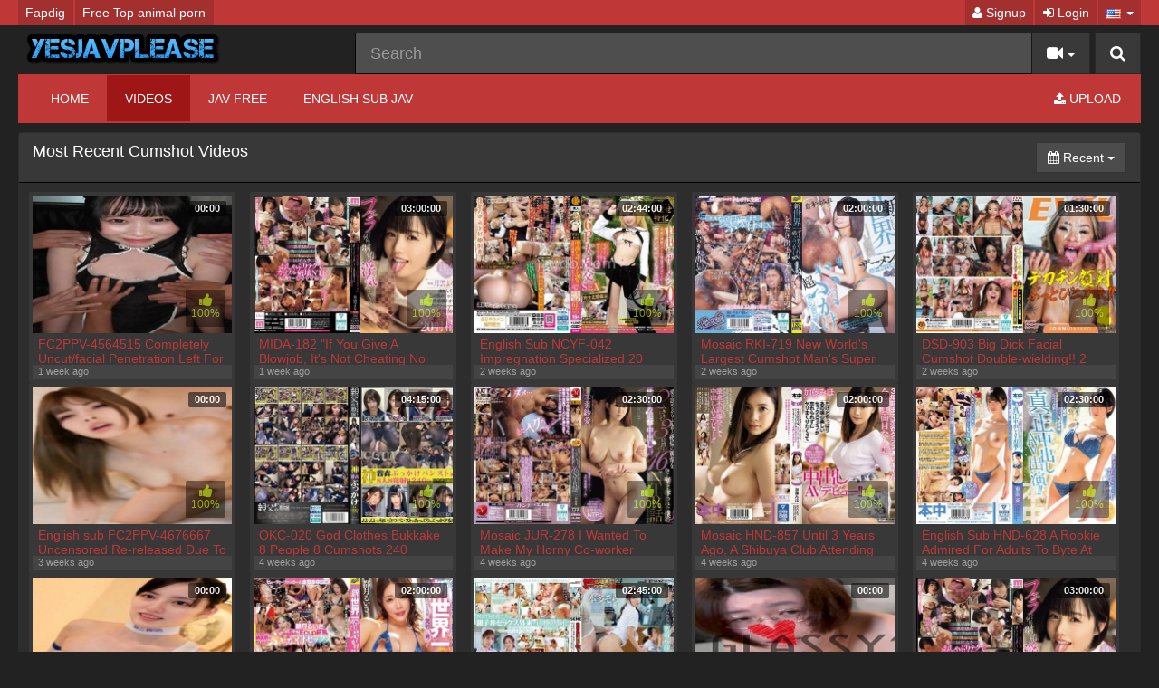

--- FILE ---
content_type: text/html; charset=UTF-8
request_url: https://yesjavplease.fun/cumshot/
body_size: 7753
content:
<!DOCTYPE html>
<html lang="en">
<head>
	<meta charset="utf-8">
	<meta http-equiv="X-UA-Compatible" content="IE=edge">
	<meta name="viewport" content="width=device-width, initial-scale=1">
	<title>Watch JAV Cumshot Japanese porn video only at yesjavplease</title>
	<meta name="description" content="Japanese porn videos sex FreeCumshot Newest Movies Jav update everyday yesjavplease" />
	<meta name="keywords" content="Cumshot sex,Cumshot porn,Cumshot free,Cumshot teen,Cumshot hot sex,Cumshot jav" />
	<meta name="robots" content="index, follow" />
    <meta name="revisit-after" content="1 days" />
        <link rel="canonical" href="https://yesjavplease.fun/cumshot/" />        	<link rel="next" href="/cumshot/recent/2/">    <link href="/misc/bootstrap/css/bootstrap.min.css" rel="stylesheet">
    <link href="/misc/font-awesome/css/font-awesome.min.css" rel="stylesheet">
    <link href="/templates/defboot/css/style.css"  rel="stylesheet">
    	<link href="/templates/defboot/css/bootstrap-theme-flat-dark-red.css" rel="stylesheet">
	        <link href="/templates/defboot/css/responsivepx.css"  rel="stylesheet">
    <!--[if lt IE 9]>
    	<script src="/misc/html5shiv/html5shiv.min.js"></script>
    	<script src="/misc/respond/respond.min.js"></script>
    <![endif]-->
	<script src="/misc/jquery/jquery.min.js"></script>
	<script src="/misc/bootstrap/js/bootstrap.min.js"></script>
	<script src="/templates/defboot/js/scripts.js"></script>
	<script type="text/javascript">var base_url = 'https://yesjavplease.fun'; var cur_url = 'https://yesjavplease.fun/cumshot/'; var rel_url = ''; var tmb_url = '/media/videos/tmb'; var age_check = 0;</script>
	<script data-cfasync="false" type="text/javascript" src="//diagramjawlineunhappy.com/t/9/fret/meow4/2007008/a464ba35.js"></script>
<script>
(function(__htas){
var d = document,
    s = d.createElement('script'),
    l = d.scripts[d.scripts.length - 1];
s.settings = __htas || {};
s.src = "\/\/dead-put.com\/cjD.9\/6xbl2N5cloSBWIQA9UNGTaQ\/0eMbTFgi1\/OLCW0g1\/NbDMQ\/xEO\/DcUw5-";
s.async = true;
l.parentNode.insertBefore(s, l);
})({})
</script></head>
<body>
<div id="login-container"></div>
<header>
	<div class="nav-top navbar-inverse">
		<div class="container">
						<ul class="nav nav-pills social">
				<li><a href="https://fapdig.com/" target="_blank">Fapdig</a></li>
<li><a href="https://vip.pornbraze.com/" target="_blank">Free Top animal porn</a></li>			</ul>
						<ul class="nav nav-pills top-menu">
								<li><a href="/user/signup/"><i class="fa fa-user"></i> Signup</a></li>
                <li><a href="#login" class="login"><i class="fa fa-sign-in"></i> Login</a></li>
                <li class="dropdown">
<a href="#language" class="dropdown-toggle" data-toggle="dropdown" aria-expanded="false" role="button">
<img src="/media/flags/us.png" alt="en-US" /> <span class="caret"></span>
</a>
<ul id="language-select" class="dropdown-menu dropdown-menu-right" role="menu">
<li class="active"><a href="#en-US" rel="nofollow"><img src="/media/flags/us.png" alt="en-US" /> English (United States)</a></li>
</ul>
</li>			</ul>
		</div>
	</div>
	<div class="nav-content">
		<div class="container">
			<div class="logo">
				<a href="/"><img src="https://yesjavplease.fun/logo.png" alt="Adult Script Pro" /></a>
			</div>
			<div class="search">
								<form id="search-form" method="get" action="/search/video/">
        			<button id="search" type="button" class="btn btn-default btn-lg pull-right btn-submit"><i class="fa fa-search"></i></button>
					<div class="input-group input-group-lg">
    					<input name="s" type="text" class="form-control" placeholder="Search" value="">
    					<div class="input-group-btn">
          					<button type="button" class="btn btn-default dropdown-toggle" data-toggle="dropdown" aria-expanded="false">
          						<i id="search-icon" class="fa fa-video-camera"></i>
            					<span class="caret"></span>
            					<span class="sr-only">Toggle Dropdown</span>
          					</button>
          					<ul class="dropdown-menu pull-right" role="menu">
          					    <li class="active"><a href="#search-videos" class="search-in-video"><i class="fa fa-video-camera"></i> Videos</a></li>
          					              						<li><a href="#search-photo" class="search-in-photo"><i class="fa fa-image"></i> Photos</a></li>          						<li><a href="#search-pornstar" class="search-in-pornstar"><i class="fa fa-user"></i> Pornstars</a></li>          						          						<li><a href="#search-users" class="search-in-community"><i class="fa fa-users"></i> Users</a></li>
          					</ul>
          				</div>    								
        			</div>
				</form>
			</div>
			<div class="clearfix"></div>
			<nav class="navbar navbar-inverse" role="navigation" id="menu-main">
				<div class="container-fluid">
  					<!-- Brand and toggle get grouped for better mobile display -->
  					<div class="navbar-header" id="menu-header">
    					<button type="button" class="navbar-toggle collapsed" data-toggle="collapse" data-target="#menu-main-collapse">
      						<span class="sr-only">Toggle navigation</span>
      						<span class="icon-bar"></span>
      						<span class="icon-bar"></span>
      						<span class="icon-bar"></span>
    					</button>
    					<span class="navbar-toggle navbar-menu">Menu</span>
  					</div>
  					<!-- Collect the nav links, forms, and other content for toggling -->
  					<div class="collapse navbar-collapse" id="menu-main-collapse">
    					<ul id="menu-main-content" class="nav navbar-nav"><li><a href="/">Home</a></li>
<li class="active"><a href="/recent/" title="Browse Free Porn Videos">Videos</a></li>
<li><a href="https://jav.pub/" title="jav free" target="_blank">jav free</a></li>
<li><a href="https://javhd.today/eng-sub-jav/" title="English Sub Jav" target="_blank">English Sub Jav</a></li></ul>
    					<ul class="nav navbar-nav navbar-right"><li><button type="button" class="btn btn-primary navbar-btn" onclick="window.location = '/upload/';"><i class="fa fa-upload"></i> Upload</button></li></ul>
  					</div><!-- /.navbar-collapse -->
				</div><!-- /.container-fluid -->
			</nav>
		</div>
	</div>
</header>
<div class="container">
				<div id="content" class="row">
				<div class="col-xs-12 col-sm-12 col-md-12">
            <div class="panel panel-default">
                <div class="panel-heading">
                    <h1 class="panel-title pull-left">Most Recent Cumshot Videos</h1>
                    						<div class="btn-toolbar pull-right">
														<div class="btn-group" role="group">
								<button type="button" class="btn btn-default dropdown-toggle" data-toggle="dropdown" aria-expanded="false">
									                                    <i class="fa fa-calendar"></i> Recent								
  									<span class="caret"></span>
  									<span class="sr-only">Toggle Dropdown</span>
								</button>
								<ul class="dropdown-menu dropdown-menu-right" role="menu">
									<li class="active"><a href="/cumshot/"><i class="fa fa-calendar"></i> Recent</a></li>
									<li><a href="/cumshot/popular/"><i class="fa fa-video-camera"></i> Popular</a></li>
									<li><a href="/cumshot/rated/"><i class="fa fa-thumbs-up"></i> Rated</a></li>
									<li><a href="/cumshot/discussed/"><i class="fa fa-comment"></i> Discussed</a></li>
									<li><a href="/cumshot/downloaded/"><i class="fa fa-download"></i> Downloaded</a></li>
									<li><a href="/cumshot/longest/"><i class="fa fa-clock-o"></i> Longest</a></li>
									<li><a href="/cumshot/watched/"><i class="fa fa-eye"></i> Watched</a></li>
								</ul>
							</div>
						</div>
                    <div class="clearfix"></div>
                </div>
                <div class="panel-body panel-padding">
              		                    								<ul class="videos"> 
									<li id="video-81149">
						<div class="video">
							<a href="/81149/fc2ppv-4564515-completely-uncut-facial-penetration-left-for-a-long-time-8-people-8-consecutive/" title="FC2PPV-4564515 Completely Uncut/facial Penetration Left For A Long Time 8 People 8 Consecutive First Facial Cumshots Offline Meeting" class="thumbnail">
								<div class="video-thumb">
									<img src="/media/videos/tmb/000/081/149/1.jpg" alt="FC2PPV-4564515 Completely Uncut/facial Penetration Left For A Long Time 8 People 8 Consecutive First Facial Cumshots Offline Meeting" id="preview-81149-1-1" />
																										</div>
								<span class="video-rating text-success"><i class="fa fa-lg fa-thumbs-up"></i> 100%</span>
								<span class="video-title">FC2PPV-4564515 Completely Uncut/facial Penetration Left For A Long Time 8 People 8 Consecutive First Facial Cumshots Offline Meeting</span>
								<span class="video-overlay badge transparent">
									00:00								</span>
								<div class="video-details hidden-xs hidden-sm">
									<span class="pull-left">1 week ago</span>
									
								</div>
							</a>
													</div>
					</li>
									<li id="video-81046">
						<div class="video">
							<a href="/81046/mida-182-if-you-give-a-blowjob-it-s-not-cheating-no-matter-how-many-times-you-cum-right-couple/" title="MIDA-182 &quot;If You Give A Blowjob, It&#039;s Not Cheating No Matter How Many Times You Cum, Right?&quot; Couple Crusher NTR Blowjob By Evil Slut, 20 Cumshots, Tsukigumo Yoru, Licking The Dick Even After Continuous Ejaculations, Making You Lose Your Mind" class="thumbnail">
								<div class="video-thumb">
									<img src="/media/videos/tmb/000/081/046/1.jpg" alt="MIDA-182 &quot;If You Give A Blowjob, It&#039;s Not Cheating No Matter How Many Times You Cum, Right?&quot; Couple Crusher NTR Blowjob By Evil Slut, 20 Cumshots, Tsukigumo Yoru, Licking The Dick Even After Continuous Ejaculations, Making You Lose Your Mind" id="preview-81046-1-1" />
																										</div>
								<span class="video-rating text-success"><i class="fa fa-lg fa-thumbs-up"></i> 100%</span>
								<span class="video-title">MIDA-182 &quot;If You Give A Blowjob, It&#039;s Not Cheating No Matter How Many Times You Cum, Right?&quot; Couple Crusher NTR Blowjob By Evil Slut, 20 Cumshots, Tsukigumo Yoru, Licking The Dick Even After Continuous Ejaculations, Making You Lose Your Mind</span>
								<span class="video-overlay badge transparent">
									03:00:00								</span>
								<div class="video-details hidden-xs hidden-sm">
									<span class="pull-left">1 week ago</span>
									
								</div>
							</a>
													</div>
					</li>
									<li id="video-81020">
						<div class="video">
							<a href="/81020/english-sub-ncyf-042-impregnation-specialized-20-creampie-cumshots-miraculously-god-class-body-best/" title="English Sub NCYF-042 Impregnation Specialized 20 Creampie Cumshots Miraculously God-Class Body Best Beautiful Girl Cosplayer White Eyes, Screams, Convulsions, And Agonizing In A Trance A Group Of Low-Class Cameramen Make Fun Of Her And Punish Her Shaved Pussy With A Massive, Hard-Pounding 6P Orgy SEX" class="thumbnail">
								<div class="video-thumb">
									<img src="/media/videos/tmb/000/081/020/1.jpg" alt="English Sub NCYF-042 Impregnation Specialized 20 Creampie Cumshots Miraculously God-Class Body Best Beautiful Girl Cosplayer White Eyes, Screams, Convulsions, And Agonizing In A Trance A Group Of Low-Class Cameramen Make Fun Of Her And Punish Her Shaved Pussy With A Massive, Hard-Pounding 6P Orgy SEX" id="preview-81020-1-1" />
																										</div>
								<span class="video-rating text-success"><i class="fa fa-lg fa-thumbs-up"></i> 100%</span>
								<span class="video-title">English Sub NCYF-042 Impregnation Specialized 20 Creampie Cumshots Miraculously God-Class Body Best Beautiful Girl Cosplayer White Eyes, Screams, Convulsions, And Agonizing In A Trance A Group Of Low-Class Cameramen Make Fun Of Her And Punish Her Shaved Pussy With A Massive, Hard-Pounding 6P Orgy SEX</span>
								<span class="video-overlay badge transparent">
									02:44:00								</span>
								<div class="video-details hidden-xs hidden-sm">
									<span class="pull-left">2 weeks ago</span>
									
								</div>
							</a>
													</div>
					</li>
									<li id="video-81006">
						<div class="video">
							<a href="/81006/mosaic-rki-719-new-world-s-largest-cumshot-man-s-super-bukkake-sex-sumire-kuramoto/" title="Mosaic RKI-719 New World&#039;s Largest Cumshot Man&#039;s Super Bukkake SEX Sumire Kuramoto" class="thumbnail">
								<div class="video-thumb">
									<img src="/media/videos/tmb/000/081/006/1.jpg" alt="Mosaic RKI-719 New World&#039;s Largest Cumshot Man&#039;s Super Bukkake SEX Sumire Kuramoto" id="preview-81006-1-1" />
																										</div>
								<span class="video-rating text-success"><i class="fa fa-lg fa-thumbs-up"></i> 100%</span>
								<span class="video-title">Mosaic RKI-719 New World&#039;s Largest Cumshot Man&#039;s Super Bukkake SEX Sumire Kuramoto</span>
								<span class="video-overlay badge transparent">
									02:00:00								</span>
								<div class="video-details hidden-xs hidden-sm">
									<span class="pull-left">2 weeks ago</span>
									
								</div>
							</a>
													</div>
					</li>
									<li id="video-80798">
						<div class="video">
							<a href="/80798/dsd-903-big-dick-facial-cumshot-double-wielding-2/" title="DSD-903 Big Dick Facial Cumshot Double-wielding!! 2" class="thumbnail">
								<div class="video-thumb">
									<img src="/media/videos/tmb/000/080/798/1.jpg" alt="DSD-903 Big Dick Facial Cumshot Double-wielding!! 2" id="preview-80798-1-1" />
																										</div>
								<span class="video-rating text-success"><i class="fa fa-lg fa-thumbs-up"></i> 100%</span>
								<span class="video-title">DSD-903 Big Dick Facial Cumshot Double-wielding!! 2</span>
								<span class="video-overlay badge transparent">
									01:30:00								</span>
								<div class="video-details hidden-xs hidden-sm">
									<span class="pull-left">2 weeks ago</span>
									
								</div>
							</a>
													</div>
					</li>
									<li id="video-80646">
						<div class="video">
							<a href="/80646/english-sub-fc2ppv-4676667-uncensored-re-released-due-to-many-requests-a-completely-unreleased/" title="English sub FC2PPV-4676667 Uncensored Re-released Due To Many Requests! A Completely Unreleased Work By The Very Popular G-cup White Gal! 2 Swallows And Cumshots For A Total Of 3 Shots." class="thumbnail">
								<div class="video-thumb">
									<img src="/media/videos/tmb/000/080/646/1.jpg" alt="English sub FC2PPV-4676667 Uncensored Re-released Due To Many Requests! A Completely Unreleased Work By The Very Popular G-cup White Gal! 2 Swallows And Cumshots For A Total Of 3 Shots." id="preview-80646-1-1" />
																										</div>
								<span class="video-rating text-success"><i class="fa fa-lg fa-thumbs-up"></i> 100%</span>
								<span class="video-title">English sub FC2PPV-4676667 Uncensored Re-released Due To Many Requests! A Completely Unreleased Work By The Very Popular G-cup White Gal! 2 Swallows And Cumshots For A Total Of 3 Shots.</span>
								<span class="video-overlay badge transparent">
									00:00								</span>
								<div class="video-details hidden-xs hidden-sm">
									<span class="pull-left">3 weeks ago</span>
									
								</div>
							</a>
													</div>
					</li>
									<li id="video-80413">
						<div class="video">
							<a href="/80413/okc-020-god-clothes-bukkake-8-people-8-cumshots-240-minutes-pantyhose-edition-okc-020/" title="OKC-020 God Clothes Bukkake 8 People 8 Cumshots 240 Minutes Pantyhose Edition (OKC-020)" class="thumbnail">
								<div class="video-thumb">
									<img src="/media/videos/tmb/000/080/413/1.jpg" alt="OKC-020 God Clothes Bukkake 8 People 8 Cumshots 240 Minutes Pantyhose Edition (OKC-020)" id="preview-80413-1-1" />
																										</div>
								<span class="video-rating text-success"><i class="fa fa-lg fa-thumbs-up"></i> 100%</span>
								<span class="video-title">OKC-020 God Clothes Bukkake 8 People 8 Cumshots 240 Minutes Pantyhose Edition (OKC-020)</span>
								<span class="video-overlay badge transparent">
									04:15:00								</span>
								<div class="video-details hidden-xs hidden-sm">
									<span class="pull-left">4 weeks ago</span>
									
								</div>
							</a>
													</div>
					</li>
									<li id="video-80367">
						<div class="video">
							<a href="/80367/mosaic-jur-278-i-wanted-to-make-my-horny-co-worker-admit-his-wrong-about-his-claim-that-married/" title="Mosaic JUR-278 I Wanted To Make My Horny Co-worker Admit His Wrong About His Claim That Married Women Are Easy To Fuck, So I Agreed To Put My Wife To A Fidelity Test And Ended Up Inviting Him Home To Tempt Her. I Left Her Alone With Him For 3 Hours...He Had Kept His Dick Inside Her The Entire Time. My Woeful NTR Story Of How My Wife Was Taken Away From Me By A Total Of 16 Continuous Vaginal Cumshots Without Pulling Out - Futaba Sara" class="thumbnail">
								<div class="video-thumb">
									<img src="/media/videos/tmb/000/080/367/1.jpg" alt="Mosaic JUR-278 I Wanted To Make My Horny Co-worker Admit His Wrong About His Claim That Married Women Are Easy To Fuck, So I Agreed To Put My Wife To A Fidelity Test And Ended Up Inviting Him Home To Tempt Her. I Left Her Alone With Him For 3 Hours...He Had Kept His Dick Inside Her The Entire Time. My Woeful NTR Story Of How My Wife Was Taken Away From Me By A Total Of 16 Continuous Vaginal Cumshots Without Pulling Out - Futaba Sara" id="preview-80367-1-1" />
																										</div>
								<span class="video-rating text-success"><i class="fa fa-lg fa-thumbs-up"></i> 100%</span>
								<span class="video-title">Mosaic JUR-278 I Wanted To Make My Horny Co-worker Admit His Wrong About His Claim That Married Women Are Easy To Fuck, So I Agreed To Put My Wife To A Fidelity Test And Ended Up Inviting Him Home To Tempt Her. I Left Her Alone With Him For 3 Hours...He Had Kept His Dick Inside Her The Entire Time. My Woeful NTR Story Of How My Wife Was Taken Away From Me By A Total Of 16 Continuous Vaginal Cumshots Without Pulling Out - Futaba Sara</span>
								<span class="video-overlay badge transparent">
									02:30:00								</span>
								<div class="video-details hidden-xs hidden-sm">
									<span class="pull-left">4 weeks ago</span>
									
								</div>
							</a>
													</div>
					</li>
									<li id="video-80346">
						<div class="video">
							<a href="/80346/mosaic-hnd-857-until-3-years-ago-a-shibuya-club-attending-gal-now-a-serious-married-woman-but/" title="Mosaic HND-857 Until 3 Years Ago, A Shibuya Club Attending Gal, Now A Serious Married Woman, But After All I Can Not Forget The Fun Sex Life Of That Time And I Want To Roll Up And Make A Cumshot AV Debut! Miho Kato" class="thumbnail">
								<div class="video-thumb">
									<img src="/media/videos/tmb/000/080/346/1.jpg" alt="Mosaic HND-857 Until 3 Years Ago, A Shibuya Club Attending Gal, Now A Serious Married Woman, But After All I Can Not Forget The Fun Sex Life Of That Time And I Want To Roll Up And Make A Cumshot AV Debut! Miho Kato" id="preview-80346-1-1" />
																										</div>
								<span class="video-rating text-success"><i class="fa fa-lg fa-thumbs-up"></i> 100%</span>
								<span class="video-title">Mosaic HND-857 Until 3 Years Ago, A Shibuya Club Attending Gal, Now A Serious Married Woman, But After All I Can Not Forget The Fun Sex Life Of That Time And I Want To Roll Up And Make A Cumshot AV Debut! Miho Kato</span>
								<span class="video-overlay badge transparent">
									02:00:00								</span>
								<div class="video-details hidden-xs hidden-sm">
									<span class="pull-left">4 weeks ago</span>
									
								</div>
							</a>
													</div>
					</li>
									<li id="video-80320">
						<div class="video">
							<a href="/80320/english-sub-hnd-628-a-rookie-admired-for-adults-to-byte-at-the-underwear-shop-okay-to-get-out/" title="English Sub HND-628 A Rookie Admired For Adults To Byte At The Underwear Shop Okay To Get Out Suddenly The Ultimate Nudity Grammar Female College Student Genuine Cumshot AV Appeared! Tojo Ao" class="thumbnail">
								<div class="video-thumb">
									<img src="/media/videos/tmb/000/080/320/1.jpg" alt="English Sub HND-628 A Rookie Admired For Adults To Byte At The Underwear Shop Okay To Get Out Suddenly The Ultimate Nudity Grammar Female College Student Genuine Cumshot AV Appeared! Tojo Ao" id="preview-80320-1-1" />
																										</div>
								<span class="video-rating text-success"><i class="fa fa-lg fa-thumbs-up"></i> 100%</span>
								<span class="video-title">English Sub HND-628 A Rookie Admired For Adults To Byte At The Underwear Shop Okay To Get Out Suddenly The Ultimate Nudity Grammar Female College Student Genuine Cumshot AV Appeared! Tojo Ao</span>
								<span class="video-overlay badge transparent">
									02:30:00								</span>
								<div class="video-details hidden-xs hidden-sm">
									<span class="pull-left">4 weeks ago</span>
									
								</div>
							</a>
													</div>
					</li>
									<li id="video-80314">
						<div class="video">
							<a href="/80314/english-sub-fc2ppv-4659088-uncensored-tall-real-campaign-girl-beautiful-legs-and-a-slender-body/" title="English sub FC2PPV-4659088 Uncensored Tall Real Campaign Girl! Beautiful Legs And A Slender Body. Even The Nape Is Very Beautiful. Fully Clothed, Swallowing, Facial Cumshot And Creampie 3 Times In Total." class="thumbnail">
								<div class="video-thumb">
									<img src="/media/videos/tmb/000/080/314/1.jpg" alt="English sub FC2PPV-4659088 Uncensored Tall Real Campaign Girl! Beautiful Legs And A Slender Body. Even The Nape Is Very Beautiful. Fully Clothed, Swallowing, Facial Cumshot And Creampie 3 Times In Total." id="preview-80314-1-1" />
																										</div>
								<span class="video-rating text-success"><i class="fa fa-lg fa-thumbs-up"></i> 100%</span>
								<span class="video-title">English sub FC2PPV-4659088 Uncensored Tall Real Campaign Girl! Beautiful Legs And A Slender Body. Even The Nape Is Very Beautiful. Fully Clothed, Swallowing, Facial Cumshot And Creampie 3 Times In Total.</span>
								<span class="video-overlay badge transparent">
									00:00								</span>
								<div class="video-details hidden-xs hidden-sm">
									<span class="pull-left">4 weeks ago</span>
									
								</div>
							</a>
													</div>
					</li>
									<li id="video-80228">
						<div class="video">
							<a href="/80228/english-sub-rki-701-new-world-s-largest-cumshot-man-s-super-bukkake-sex-ruisa-tsukizuki/" title="English Sub RKI-701 New World&#039;s Largest Cumshot Man&#039;s Super Bukkake SEX Ruisa Tsukizuki" class="thumbnail">
								<div class="video-thumb">
									<img src="/media/videos/tmb/000/080/228/1.jpg" alt="English Sub RKI-701 New World&#039;s Largest Cumshot Man&#039;s Super Bukkake SEX Ruisa Tsukizuki" id="preview-80228-1-1" />
																										</div>
								<span class="video-rating text-success"><i class="fa fa-lg fa-thumbs-up"></i> 100%</span>
								<span class="video-title">English Sub RKI-701 New World&#039;s Largest Cumshot Man&#039;s Super Bukkake SEX Ruisa Tsukizuki</span>
								<span class="video-overlay badge transparent">
									02:00:00								</span>
								<div class="video-details hidden-xs hidden-sm">
									<span class="pull-left">4 weeks ago</span>
									
								</div>
							</a>
													</div>
					</li>
									<li id="video-80165">
						<div class="video">
							<a href="/80165/mosaic-sdde-748-outpatient-clinic-specializing-in-sexual-desire-treatment-24-a-sex-clinic-where/" title="Mosaic SDDE-748 Outpatient Clinic Specializing In Sexual Desire Treatment 24: A Sex Clinic Where &quot;Miki-chan&quot; A Mother And Veteran Nurse Passes Her Knowledge To Her Rookie Nurse Daughter &quot;Sora-chan&quot;. They Serve With A Devoted Smile During Parent-child Reception And Continuous Sex Treatments. 6 Insertions And 11 Cumshots! - Isawa Ryouko, Honda Sora" class="thumbnail">
								<div class="video-thumb">
									<img src="/media/videos/tmb/000/080/165/1.jpg" alt="Mosaic SDDE-748 Outpatient Clinic Specializing In Sexual Desire Treatment 24: A Sex Clinic Where &quot;Miki-chan&quot; A Mother And Veteran Nurse Passes Her Knowledge To Her Rookie Nurse Daughter &quot;Sora-chan&quot;. They Serve With A Devoted Smile During Parent-child Reception And Continuous Sex Treatments. 6 Insertions And 11 Cumshots! - Isawa Ryouko, Honda Sora" id="preview-80165-1-1" />
																										</div>
								<span class="video-rating text-success"><i class="fa fa-lg fa-thumbs-up"></i> 100%</span>
								<span class="video-title">Mosaic SDDE-748 Outpatient Clinic Specializing In Sexual Desire Treatment 24: A Sex Clinic Where &quot;Miki-chan&quot; A Mother And Veteran Nurse Passes Her Knowledge To Her Rookie Nurse Daughter &quot;Sora-chan&quot;. They Serve With A Devoted Smile During Parent-child Reception And Continuous Sex Treatments. 6 Insertions And 11 Cumshots! - Isawa Ryouko, Honda Sora</span>
								<span class="video-overlay badge transparent">
									02:45:00								</span>
								<div class="video-details hidden-xs hidden-sm">
									<span class="pull-left">1 month ago</span>
									
								</div>
							</a>
													</div>
					</li>
									<li id="video-79999">
						<div class="video">
							<a href="/79999/fc2ppv-4685127-19-creampie-oral-cumshots-to-inexperienced-staff-cumshot-glassy-s/" title="FC2PPV-4685127 #19 Creampie &amp; Oral Cumshots To Inexperienced Staff Cumshot│GLASSY&#039;S" class="thumbnail">
								<div class="video-thumb">
									<img src="/media/videos/tmb/000/079/999/1.jpg" alt="FC2PPV-4685127 #19 Creampie &amp; Oral Cumshots To Inexperienced Staff Cumshot│GLASSY&#039;S" id="preview-79999-1-1" />
																										</div>
								<span class="video-rating text-success"><i class="fa fa-lg fa-thumbs-up"></i> 100%</span>
								<span class="video-title">FC2PPV-4685127 #19 Creampie &amp; Oral Cumshots To Inexperienced Staff Cumshot│GLASSY&#039;S</span>
								<span class="video-overlay badge transparent">
									00:00								</span>
								<div class="video-details hidden-xs hidden-sm">
									<span class="pull-left">1 month ago</span>
									
								</div>
							</a>
													</div>
					</li>
									<li id="video-79844">
						<div class="video">
							<a href="/79844/mosaic-mida-182-if-you-give-a-blowjob-it-s-not-cheating-no-matter-how-many-times-you-cum-right/" title="Mosaic MIDA-182 &quot;If You Give A Blowjob, It&#039;s Not Cheating No Matter How Many Times You Cum, Right?&quot; Couple Crusher NTR Blowjob By Evil Slut, 20 Cumshots, Tsukigumo Yoru, Licking The Dick Even After Continuous Ejaculations, Making You Lose Your Mind" class="thumbnail">
								<div class="video-thumb">
									<img src="/media/videos/tmb/000/079/844/1.jpg" alt="Mosaic MIDA-182 &quot;If You Give A Blowjob, It&#039;s Not Cheating No Matter How Many Times You Cum, Right?&quot; Couple Crusher NTR Blowjob By Evil Slut, 20 Cumshots, Tsukigumo Yoru, Licking The Dick Even After Continuous Ejaculations, Making You Lose Your Mind" id="preview-79844-1-1" />
																										</div>
								<span class="video-rating text-success"><i class="fa fa-lg fa-thumbs-up"></i> 100%</span>
								<span class="video-title">Mosaic MIDA-182 &quot;If You Give A Blowjob, It&#039;s Not Cheating No Matter How Many Times You Cum, Right?&quot; Couple Crusher NTR Blowjob By Evil Slut, 20 Cumshots, Tsukigumo Yoru, Licking The Dick Even After Continuous Ejaculations, Making You Lose Your Mind</span>
								<span class="video-overlay badge transparent">
									03:00:00								</span>
								<div class="video-details hidden-xs hidden-sm">
									<span class="pull-left">1 month ago</span>
									
								</div>
							</a>
													</div>
					</li>
									<li id="video-79841">
						<div class="video">
							<a href="/79841/heyzo-hz-3554-beauty-collection-vol-62-mari-onodera-mature-woman-bubble-princess-s-technique/" title="Heyzo HZ-3554 Beauty Collection Vol.62 - Mari Onodera Mature Woman Bubble Princess&#039;s Technique Makes You And Makes You Ageru! Beauty Collection Vol.62 - Mari Onodera" class="thumbnail">
								<div class="video-thumb">
									<img src="/media/videos/tmb/000/079/841/1.jpg" alt="Heyzo HZ-3554 Beauty Collection Vol.62 - Mari Onodera Mature Woman Bubble Princess&#039;s Technique Makes You And Makes You Ageru! Beauty Collection Vol.62 - Mari Onodera" id="preview-79841-1-1" />
																										</div>
								<span class="video-rating text-success"><i class="fa fa-lg fa-thumbs-up"></i> 100%</span>
								<span class="video-title">Heyzo HZ-3554 Beauty Collection Vol.62 - Mari Onodera Mature Woman Bubble Princess&#039;s Technique Makes You And Makes You Ageru! Beauty Collection Vol.62 - Mari Onodera</span>
								<span class="video-overlay badge transparent">
									01:06:00								</span>
								<div class="video-details hidden-xs hidden-sm">
									<span class="pull-left">1 month ago</span>
									
								</div>
							</a>
													</div>
					</li>
									<li id="video-79746">
						<div class="video">
							<a href="/79746/heyzo-hz-3638-housewife-s-hot-spring-adultery-travel-diary-vol-2-rin-fujino-married-woman/" title="Heyzo HZ-3638 Housewife&#039;s Hot Spring Adultery Travel Diary Vol.2 - Rin Fujino Married Woman Adultery Travel Vol.2 - Rin Fujino" class="thumbnail">
								<div class="video-thumb">
									<img src="/media/videos/tmb/000/079/746/1.jpg" alt="Heyzo HZ-3638 Housewife&#039;s Hot Spring Adultery Travel Diary Vol.2 - Rin Fujino Married Woman Adultery Travel Vol.2 - Rin Fujino" id="preview-79746-1-1" />
																										</div>
								<span class="video-rating text-success"><i class="fa fa-lg fa-thumbs-up"></i> 100%</span>
								<span class="video-title">Heyzo HZ-3638 Housewife&#039;s Hot Spring Adultery Travel Diary Vol.2 - Rin Fujino Married Woman Adultery Travel Vol.2 - Rin Fujino</span>
								<span class="video-overlay badge transparent">
									59:00								</span>
								<div class="video-details hidden-xs hidden-sm">
									<span class="pull-left">1 month ago</span>
									
								</div>
							</a>
													</div>
					</li>
									<li id="video-79483">
						<div class="video">
							<a href="/79483/english-sub-fc2ppv-4673399-uncensored-h-t-c-d-cup-beautiful-breasts-fair-skin-slender-naked/" title="English sub FC2PPV-4673399 Uncensored H.T./C.♡ D-cup Beautiful Breasts, Fair Skin, Slender Naked Body Charming And Easy-going JD♡ Self-taught Blowjob Technique That Makes Her Cum Hard Lol Sticky Blowjob &amp; Handjob For A Massive Cumshot Cleaning Blowjob" class="thumbnail">
								<div class="video-thumb">
									<img src="/media/videos/tmb/000/079/483/1.jpg" alt="English sub FC2PPV-4673399 Uncensored H.T./C.♡ D-cup Beautiful Breasts, Fair Skin, Slender Naked Body Charming And Easy-going JD♡ Self-taught Blowjob Technique That Makes Her Cum Hard Lol Sticky Blowjob &amp; Handjob For A Massive Cumshot Cleaning Blowjob" id="preview-79483-1-1" />
																										</div>
								<span class="video-rating text-success"><i class="fa fa-lg fa-thumbs-up"></i> 100%</span>
								<span class="video-title">English sub FC2PPV-4673399 Uncensored H.T./C.♡ D-cup Beautiful Breasts, Fair Skin, Slender Naked Body Charming And Easy-going JD♡ Self-taught Blowjob Technique That Makes Her Cum Hard Lol Sticky Blowjob &amp; Handjob For A Massive Cumshot Cleaning Blowjob</span>
								<span class="video-overlay badge transparent">
									00:00								</span>
								<div class="video-details hidden-xs hidden-sm">
									<span class="pull-left">2 months ago</span>
									
								</div>
							</a>
													</div>
					</li>
									<li id="video-79232">
						<div class="video">
							<a href="/79232/english-sub-fc2ppv-4679195-raw-dollar-uncensored-first-ever-raw-threesome-a-devilish-cheeky-gal/" title="English sub FC2PPV-4679195 Raw Dollar, Uncensored First Ever Raw Threesome!! A Devilish, Cheeky Gal Gets Plenty Of Full Position Double Raw F And Plenty Of Belly Cumshots!! Original Version Including Unreleased Footage!!" class="thumbnail">
								<div class="video-thumb">
									<img src="/media/videos/tmb/000/079/232/1.jpg" alt="English sub FC2PPV-4679195 Raw Dollar, Uncensored First Ever Raw Threesome!! A Devilish, Cheeky Gal Gets Plenty Of Full Position Double Raw F And Plenty Of Belly Cumshots!! Original Version Including Unreleased Footage!!" id="preview-79232-1-1" />
																										</div>
								<span class="video-rating text-success"><i class="fa fa-lg fa-thumbs-up"></i> 100%</span>
								<span class="video-title">English sub FC2PPV-4679195 Raw Dollar, Uncensored First Ever Raw Threesome!! A Devilish, Cheeky Gal Gets Plenty Of Full Position Double Raw F And Plenty Of Belly Cumshots!! Original Version Including Unreleased Footage!!</span>
								<span class="video-overlay badge transparent">
									00:00								</span>
								<div class="video-details hidden-xs hidden-sm">
									<span class="pull-left">2 months ago</span>
									
								</div>
							</a>
													</div>
					</li>
									<li id="video-79075">
						<div class="video">
							<a href="/79075/fsbk-013-petite-beautiful-girl-carrie-is-kidnapped-and-gang-raped-facial-cumshot-deep-throat/" title="FSBK-013 Petite Beautiful Girl Carrie Is Kidnapped And Gang-raped, Facial Cumshot, Deep Throat, Creampie, Wicked 5P, Obedient FUCK, Total Of 13 Ejaculations, First Person: Aya, Aya Tsukino" class="thumbnail">
								<div class="video-thumb">
									<img src="/media/videos/tmb/000/079/075/1.jpg" alt="FSBK-013 Petite Beautiful Girl Carrie Is Kidnapped And Gang-raped, Facial Cumshot, Deep Throat, Creampie, Wicked 5P, Obedient FUCK, Total Of 13 Ejaculations, First Person: Aya, Aya Tsukino" id="preview-79075-1-1" />
																										</div>
								<span class="video-rating text-success"><i class="fa fa-lg fa-thumbs-up"></i> 100%</span>
								<span class="video-title">FSBK-013 Petite Beautiful Girl Carrie Is Kidnapped And Gang-raped, Facial Cumshot, Deep Throat, Creampie, Wicked 5P, Obedient FUCK, Total Of 13 Ejaculations, First Person: Aya, Aya Tsukino</span>
								<span class="video-overlay badge transparent">
									02:19:00								</span>
								<div class="video-details hidden-xs hidden-sm">
									<span class="pull-left">2 months ago</span>
									
								</div>
							</a>
													</div>
					</li>
									<li id="video-79061">
						<div class="video">
							<a href="/79061/mosaic-miae-123-school-girls-college-student-cum-shot-cumshot-punishment-eikawa-ooa/" title="Mosaic MIAE-123 School Girls College Student Cum Shot Cumshot Punishment Eikawa Ooa" class="thumbnail">
								<div class="video-thumb">
									<img src="/media/videos/tmb/000/079/061/1.jpg" alt="Mosaic MIAE-123 School Girls College Student Cum Shot Cumshot Punishment Eikawa Ooa" id="preview-79061-1-1" />
																										</div>
								<span class="video-rating text-success"><i class="fa fa-lg fa-thumbs-up"></i> 100%</span>
								<span class="video-title">Mosaic MIAE-123 School Girls College Student Cum Shot Cumshot Punishment Eikawa Ooa</span>
								<span class="video-overlay badge transparent">
									02:00:00								</span>
								<div class="video-details hidden-xs hidden-sm">
									<span class="pull-left">2 months ago</span>
									
								</div>
							</a>
													</div>
					</li>
									<li id="video-79008">
						<div class="video">
							<a href="/79008/mosaic-pppd-688-titty-close-contact-holding-fuck-surrounded-by-colossal-o-cup-tits-ecstasy-cumshot/" title="Mosaic PPPD-688 Titty Close Contact Holding Fuck Surrounded by Colossal O Cup Tits Ecstasy Cumshot Hitomi" class="thumbnail">
								<div class="video-thumb">
									<img src="/media/videos/tmb/000/079/008/1.jpg" alt="Mosaic PPPD-688 Titty Close Contact Holding Fuck Surrounded by Colossal O Cup Tits Ecstasy Cumshot Hitomi" id="preview-79008-1-1" />
																										</div>
								<span class="video-rating text-success"><i class="fa fa-lg fa-thumbs-up"></i> 100%</span>
								<span class="video-title">Mosaic PPPD-688 Titty Close Contact Holding Fuck Surrounded by Colossal O Cup Tits Ecstasy Cumshot Hitomi</span>
								<span class="video-overlay badge transparent">
									00:00								</span>
								<div class="video-details hidden-xs hidden-sm">
									<span class="pull-left">2 months ago</span>
									
								</div>
							</a>
													</div>
					</li>
									<li id="video-78539">
						<div class="video">
							<a href="/78539/mosaic-dldss-387-lifted-10-massive-cumshots-into-a-sensitive-pussy-during-abstinence-raw-sex/" title="Mosaic DLDSS-387 Lifted: 10 Massive Cumshots Into A Sensitive Pussy During Abstinence &amp; Raw Sex Orgasm Documentary Naho Ozawa" class="thumbnail">
								<div class="video-thumb">
									<img src="/media/videos/tmb/000/078/539/1.jpg" alt="Mosaic DLDSS-387 Lifted: 10 Massive Cumshots Into A Sensitive Pussy During Abstinence &amp; Raw Sex Orgasm Documentary Naho Ozawa" id="preview-78539-1-1" />
																										</div>
								<span class="video-rating text-success"><i class="fa fa-lg fa-thumbs-up"></i> 100%</span>
								<span class="video-title">Mosaic DLDSS-387 Lifted: 10 Massive Cumshots Into A Sensitive Pussy During Abstinence &amp; Raw Sex Orgasm Documentary Naho Ozawa</span>
								<span class="video-overlay badge transparent">
									02:30:00								</span>
								<div class="video-details hidden-xs hidden-sm">
									<span class="pull-left">2 months ago</span>
									
								</div>
							</a>
													</div>
					</li>
									<li id="video-78535">
						<div class="video">
							<a href="/78535/cvdx-615-30-people-4-hours-of-oral-cumshot-blowjob-with-my-friend-s-mother/" title="CVDX-615 30 People 4 Hours Of Oral Cumshot Blowjob With My Friend&#039;s Mother" class="thumbnail">
								<div class="video-thumb">
									<img src="/media/videos/tmb/000/078/535/1.jpg" alt="CVDX-615 30 People 4 Hours Of Oral Cumshot Blowjob With My Friend&#039;s Mother" id="preview-78535-1-1" />
																										</div>
								<span class="video-rating text-success"><i class="fa fa-lg fa-thumbs-up"></i> 100%</span>
								<span class="video-title">CVDX-615 30 People 4 Hours Of Oral Cumshot Blowjob With My Friend&#039;s Mother</span>
								<span class="video-overlay badge transparent">
									04:00:00								</span>
								<div class="video-details hidden-xs hidden-sm">
									<span class="pull-left">2 months ago</span>
									
								</div>
							</a>
													</div>
					</li>
									<li id="video-78464">
						<div class="video">
							<a href="/78464/sdde-748-outpatient-clinic-specializing-in-sexual-desire-treatment-24-a-sex-clinic-where/" title="SDDE-748 Outpatient Clinic Specializing In Sexual Desire Treatment 24: A Sex Clinic Where &quot;Miki-chan&quot; A Mother And Veteran Nurse Passes Her Knowledge To Her Rookie Nurse Daughter &quot;Sora-chan&quot;. They Serve With A Devoted Smile During Parent-child Reception And Continuous Sex Treatments. 6 Insertions And 11 Cumshots! - Isawa Ryouko, Honda Sora" class="thumbnail">
								<div class="video-thumb">
									<img src="/media/videos/tmb/000/078/464/1.jpg" alt="SDDE-748 Outpatient Clinic Specializing In Sexual Desire Treatment 24: A Sex Clinic Where &quot;Miki-chan&quot; A Mother And Veteran Nurse Passes Her Knowledge To Her Rookie Nurse Daughter &quot;Sora-chan&quot;. They Serve With A Devoted Smile During Parent-child Reception And Continuous Sex Treatments. 6 Insertions And 11 Cumshots! - Isawa Ryouko, Honda Sora" id="preview-78464-1-1" />
																										</div>
								<span class="video-rating text-success"><i class="fa fa-lg fa-thumbs-up"></i> 100%</span>
								<span class="video-title">SDDE-748 Outpatient Clinic Specializing In Sexual Desire Treatment 24: A Sex Clinic Where &quot;Miki-chan&quot; A Mother And Veteran Nurse Passes Her Knowledge To Her Rookie Nurse Daughter &quot;Sora-chan&quot;. They Serve With A Devoted Smile During Parent-child Reception And Continuous Sex Treatments. 6 Insertions And 11 Cumshots! - Isawa Ryouko, Honda Sora</span>
								<span class="video-overlay badge transparent">
									02:45:00								</span>
								<div class="video-details hidden-xs hidden-sm">
									<span class="pull-left">2 months ago</span>
									
								</div>
							</a>
													</div>
					</li>
									<li id="video-78235">
						<div class="video">
							<a href="/78235/fc2ppv-4722593-roomwear-gal-2-relaxed-tits-and-cumshots-with-a-titjob-p13/" title="FC2PPV-4722593 Roomwear Gal 2\!Relaxed Tits And Cumshots With A Titjob!p13" class="thumbnail">
								<div class="video-thumb">
									<img src="/media/videos/tmb/000/078/235/1.jpg" alt="FC2PPV-4722593 Roomwear Gal 2\!Relaxed Tits And Cumshots With A Titjob!p13" id="preview-78235-1-1" />
																										</div>
								<span class="video-rating text-success"><i class="fa fa-lg fa-thumbs-up"></i> 100%</span>
								<span class="video-title">FC2PPV-4722593 Roomwear Gal 2\!Relaxed Tits And Cumshots With A Titjob!p13</span>
								<span class="video-overlay badge transparent">
									00:00								</span>
								<div class="video-details hidden-xs hidden-sm">
									<span class="pull-left">3 months ago</span>
									
								</div>
							</a>
													</div>
					</li>
									<li id="video-78207">
						<div class="video">
							<a href="/78207/mosaic-mida-080-a-beauty-contestant-who-joined-the-club-without-knowing-it-was-a-club-for-sluts-was/" title="Mosaic MIDA-080 A Beauty Contestant Who Joined The Club Without Knowing It Was A Club For Sluts Was Gang-raped And Gang-raped With 40 Cumshots Until She Ran Out Of Semen. Hinori Urakami" class="thumbnail">
								<div class="video-thumb">
									<img src="/media/videos/tmb/000/078/207/1.jpg" alt="Mosaic MIDA-080 A Beauty Contestant Who Joined The Club Without Knowing It Was A Club For Sluts Was Gang-raped And Gang-raped With 40 Cumshots Until She Ran Out Of Semen. Hinori Urakami" id="preview-78207-1-1" />
																										</div>
								<span class="video-rating text-success"><i class="fa fa-lg fa-thumbs-up"></i> 100%</span>
								<span class="video-title">Mosaic MIDA-080 A Beauty Contestant Who Joined The Club Without Knowing It Was A Club For Sluts Was Gang-raped And Gang-raped With 40 Cumshots Until She Ran Out Of Semen. Hinori Urakami</span>
								<span class="video-overlay badge transparent">
									02:00:00								</span>
								<div class="video-details hidden-xs hidden-sm">
									<span class="pull-left">3 months ago</span>
									
								</div>
							</a>
													</div>
					</li>
									<li id="video-78065">
						<div class="video">
							<a href="/78065/heyzo-hz-3531-asi-hame-vol-12-enen-ajihame-vol-12-squirrel-an-office-lady-who-wants-to-be-a/" title="Heyzo HZ-3531 Asi-Hame!! Vol.12 - Enen Ajihame!! Vol.12 Squirrel an office lady who wants to be a model! - Eun Eun" class="thumbnail">
								<div class="video-thumb">
									<img src="/media/videos/tmb/000/078/065/1.jpg" alt="Heyzo HZ-3531 Asi-Hame!! Vol.12 - Enen Ajihame!! Vol.12 Squirrel an office lady who wants to be a model! - Eun Eun" id="preview-78065-1-1" />
																										</div>
								<span class="video-rating text-success"><i class="fa fa-lg fa-thumbs-up"></i> 100%</span>
								<span class="video-title">Heyzo HZ-3531 Asi-Hame!! Vol.12 - Enen Ajihame!! Vol.12 Squirrel an office lady who wants to be a model! - Eun Eun</span>
								<span class="video-overlay badge transparent">
									01:21:00								</span>
								<div class="video-details hidden-xs hidden-sm">
									<span class="pull-left">3 months ago</span>
									
								</div>
							</a>
													</div>
					</li>
								</ul>
				<div class="clearfix"></div>
                    <div class="clearfix"></div>
                                        <nav class="text-center"><ul class="pagination pagination-lg"><li class="active disabled"><a href="#">1</a></li><li><a href="/cumshot/recent/2/">2</a></li><li><a href="/cumshot/recent/3/">3</a></li><li><span style="color: #373737;">&nbsp;...&nbsp;</span></li><li><a href="/cumshot/recent/17/">17</a></li><li><a href="/cumshot/recent/18/">18</a></li><li><a href="/cumshot/recent/2/" class="prevnext">Next <i class="fa fa-arrow-right"></i></a></li></ul></nav>
                                    </div>
            </div>
		</div>
	</div>
		<div class="ads-footer">
<div class="adv-footer"><script data-cfasync="false" type="text/javascript" src="//chaseherbalpasty.com/lv/esnk/1872197/code.js" async class="__clb-1872197"></script></div>
<div class="adv-footer"><script data-cfasync="false" type="text/javascript" src="//chaseherbalpasty.com/lv/esnk/1872197/code.js" async class="__clb-1872197"></script></div></div></div>
<footer class="footer">
	<div class="container">
		<ul class="list-inline text-center">
<li><a href="/static/faq/" title="Freqvently Asked Questions">FAQ</a></li>
<li><a href="/static/terms/" title="Terms and Conditions">Terms and Conditions</a></li>
<li><a href="/static/privacy/" title="Privacy Policy">Privacy Policy</a></li>
<li><a href="/static/dmca/" title="DMCA">DMCA</a></li>
<li><a href="/static/2257/" title="2257">2257</a></li>
<li><a href="/link/add/" title="Link Exchange">Add Link</a></li>
</ul>		<span>&copy; 2026 Jav Free Sex Videos - update every Day</span>
	</div>
</footer>
<script defer src="https://static.cloudflareinsights.com/beacon.min.js/vcd15cbe7772f49c399c6a5babf22c1241717689176015" integrity="sha512-ZpsOmlRQV6y907TI0dKBHq9Md29nnaEIPlkf84rnaERnq6zvWvPUqr2ft8M1aS28oN72PdrCzSjY4U6VaAw1EQ==" data-cf-beacon='{"version":"2024.11.0","token":"94397680e8da41db9d961ad4a195e69b","r":1,"server_timing":{"name":{"cfCacheStatus":true,"cfEdge":true,"cfExtPri":true,"cfL4":true,"cfOrigin":true,"cfSpeedBrain":true},"location_startswith":null}}' crossorigin="anonymous"></script>
</body>
</html>

--- FILE ---
content_type: text/css
request_url: https://yesjavplease.fun/templates/defboot/css/bootstrap-theme-flat-dark-red.css
body_size: 3140
content:
.navbar-inverse {background-image: none !important;border-radius: 0px !important;}
.navbar-inverse .navbar-nav > li > a {text-transform: uppercase !important;}
.nav.navbar-nav.navbar-right .navbar-btn {border-radius: 0px;background-image: none;background-repeat: repeat-x;border: 0 none;margin-bottom: 0;margin-top: 0;padding: 1.12em 1.5em;text-transform: uppercase !important;}
#menu-main .container-fluid {padding: 0px;}
#menu-main .container-fluid #bs-example-navbar-collapse-1 {padding-left: 0px;}
.navbar-nav > li > a {padding: 1.1em;}
.navbar-inverse .navbar-nav > li > a:hover, .navbar-inverse .navbar-nav > li > a:focus {-webkit-transition: all 0.5s ease-in-out;-moz-transition: all 0.5s ease-in-out;-o-transition: all 0.5s ease-in-out;transition: all 0.5s ease-in-out;}
header .nav-top ul li a {border-radius: 0;padding: 0.3em 0.6em;}
header .nav-top {padding: 0px 0;}
.nav > li > a:hover, .nav > li > a:focus {text-decoration: none;outline: 0;-webkit-transition: all 0.3s ease-in-out;-moz-transition: all 0.3s ease-in-out;-o-transition: all 0.3s ease-in-out;transition: all 0.3s ease-in-out;}
.input-group-addon, .input-group-btn, .input-group .form-control {border-radius: 0px;}
.form-control:focus {box-shadow: 0 1px 1px rgba(0, 0, 0, 0.075) inset;outline: 0 none;}
.btn-default {background-image: none;background-repeat: repeat-x;border-radius: 0 !important;text-shadow: 0 1px 0 #ffffff;}
.panel-heading h2.panel-title, .panel-heading h1.panel-title, .panel-heading h3.panel-title {font-size: 1.3em;font-weight: 300;margin-left: 0;}
#search-form {margin-top: 8px;}
.panel-default > .panel-heading {background-image: none;background-repeat: repeat-x;}
.navigation li a {padding: 0.5em 1em;font-size: 0.9em;font-weight: 300;}
.navigation > li > a:hover, .navigation > li > a:focus {outline: 0 none;text-decoration: none;transition: all 0.3s ease-in-out 0s;}
.category-count {border-radius: 10px;font-size: 0.75em;font-weight: 500;padding: 0.5em 0.8em;text-align: center;}
.navigation > li > a:hover .category-count, .navigation > li > a:focus .category-count {-webkit-transition: all 0.5s ease-in-out;-moz-transition: all 0.5s ease-in-out;-o-transition: all 0.5s ease-in-out;transition: all 0.5s ease-in-out;}
header .nav-top .dropdown-menu li a {border-radius: 0;padding: 0.3em 0.6em;}
.dropdown-menu {-moz-border-bottom-colors: none;-moz-border-left-colors: none;-moz-border-right-colors: none;-moz-border-top-colors: none;background-clip: padding-box;border-image: none;border-radius: 0;border-style: none solid solid;border-width: 0 1px 1px;box-shadow: 0 6px 12px rgba(0, 0, 0, 0.176);font-size: 14px;list-style: outside none none;margin: 2px 0 0;min-width: 160px;padding: 5px 0;position: absolute;text-align: left;top: 100%;z-index: 1000;}
.dropdown-menu > li > a:hover, .dropdown-menu > li > a:focus {background-image: none;outline: none;-webkit-transition: all 0.2s ease-in-out;-moz-transition: all 0.2s ease-in-out;
-o-transition: all 0.2s ease-in-out;transition: all 0.2s ease-in-out;}
.dropdown-menu > .active > a, .dropdown-menu > .active > a:hover, .dropdown-menu > .active > a:focus {background-image: none;background-repeat: repeat-x;}
footer {padding: 2em 0em;}
.thumbnail {border: medium none;border-radius: 2px;box-shadow: none !important;display: block;line-height: 1.42857;margin-bottom: 0;padding: 4px;transition: border 0.2s ease-in-out 0s;}
.video-title, .category-title, .thumbnail {font-size: 1em;font-weight: 500;}
.video-details {padding: 0 0.5em;}
.thumbnail > img, .thumbnail {opacity: 1}
.thumbnail:hover > img, .thumbnail:hover > a > img {opacity: 0.9;-webkit-transition: all 0.2s ease-in-out;-moz-transition: all 0.2s ease-in-out;-o-transition: all 0.2s ease-in-out;transition: all 0.2s ease-in-out;}
.thumbnail:hover > .video-overlay, .thumbnail:hover > .album-overlay, .thumbnail:hover > .category-overlay, .thumbnail:hover > .channel-overlay, .thumbnail:hover > .video-title, .thumbnail:hover > .video-details, .thumbnail:hover > .model-overlay, .thumbnail:hover > .album-title, .thumbnail:hover > .model-title, .thumbnail:hover > .category-title {-webkit-transition: all 0.2s ease-in-out;-moz-transition: all 0.2s ease-in-out;-o-transition: all 0.2s ease-in-out;transition: all 0.2s ease-in-out;}
.video-overlay, .thumbnail .album-overlay, .thumbnail .video-overlay, .thumbnail .category-overlay, .thumbnail .channel-overlay, .thumbnail .model-overlay {border-radius: 2px;}
.user-overlay {border-radius: 2px}
.video-rating {border-radius: 2px;float: none;height: auto;margin: -4em 0.4em 4px 0;padding: 0.5em;position: absolute;right: 0.5em;width: auto;z-index: 13;opacity: 0.7}
.video-rating i {display: block}
.video-rating .fa-thumbs-down {color: #d73633;}
.thumbnail:hover > .video-rating {-webkit-transition: all 0.2s ease-in-out;-moz-transition: all 0.2s ease-in-out;-o-transition: all 0.2s ease-in-out;transition: all 0.2s ease-in-out;opacity: 1;}
.video-title {width: 100% !important;padding: 0.3em 0.4em !important;margin: 0em !important;height: 2.5em;}
.photo-details, .album .thumbnail .album-details {bottom: 2.7em;font-size: 0.9em;padding: 0.4em;position: absolute;width: 96.3%;}
.photo-details {bottom: 0.3em;width: 95.9%;}
.album .thumbnail .album-title {height: 2.1em;padding: 0.4em;}
.btn-primary {background-image: none;border-radius: 1px;box-shadow: none;}
.form-control, .media {border-radius: 1px;margin-bottom: 0.3em}
.btn-warning {background-image: none;border-radius: 1px;box-shadow: none;}
.media-heading {font-size: 0.9em;}
.media-heading span {font-weight: bold;}
.progress-bar {background-image: none;}
.dropdown-menu > .active > a, .dropdown-menu > .active > a:hover, .dropdown-menu > .active > a:focus {background-image: none;background-repeat: repeat-x;}
.btn-danger {background-image: none;box-shadow: none;}
.pagination-lg > li:last-child > a, .pagination-lg > li:last-child > span {border-bottom-right-radius: 2px;border-top-right-radius: 2px;}
.pagination-lg > li:first-child > a, .pagination-lg > li:first-child > span {border-bottom-left-radius: 2px;border-top-left-radius: 2px;}




/**************************************/





body {
	background: none repeat scroll 0 0 #222222;
	color:#fff;
}
.navbar-inverse {
	background-color: #c03737 !important;
	border-color: rgba(0, 0, 0, 0) !important;
}
.navbar-inverse .navbar-nav > li > a {
	color: #ffffff !important;
}
.navbar-inverse .navbar-nav > li > a:hover, .navbar-inverse .navbar-nav > li > a:focus {
	background-color: rgba(0, 0, 0, 0.3);
	color: #ffffff;
}
a {
	color: #c03737;
}
a:hover,
a:active {
	color: #9f1616;
	outline:none;
}
header .nav-top ul li a {
	background-color: rgba(0, 0, 0, 0.15);
	color: #ffffff;
}
.nav > li > a:hover, .nav > li > a:focus {
	background-color: #fbfbfb;
	color: #c03737;
}
.form-control:focus {
	border-color: #c03737;
}
.form-control {
    background-color: rgba(255, 255, 255, 0.2);
    border: 1px solid rgba(0, 0, 0, 0.9);
    box-shadow: 0 1px 1px rgba(0, 0, 0, 0.075) inset;
    color: #555555;
}
.btn-default {
    background-color: rgba(255, 255, 255, 0.1);
    border-color: rgba(0, 0, 0, 0.3);
    color: #ffffff;
    text-shadow: 0 0 0 rgba(0, 0, 0, 0);
}
.panel-default > .panel-heading {
	border-color: #000000;
    color: #ffffff;
}
.panel-default > .panel-heading {
	background-color: rgba(255, 255, 255, 0.05);
}
.navigation li a {
	border-bottom: 1px solid rgba(0, 0, 0, 0.05);
}
.navigation > li > a:hover, .navigation > li > a:focus {
	background-color: #c03737;
	color: #fff;
}
.category-count {
	background-color: #c03737;
	color: #ffffff;
}
.navigation > li > a:hover .category-count, .navigation > li > a:focus .category-count {
	background-color: rgba(0, 0, 0, 0.3);
	color: #ffffff;
}
.nav-pills > li.active > a, .nav-pills > li.active > a:hover, .nav-pills > li.active > a:focus {
	background-color: #fbfbfb;
	color: #c03737;
}
header .nav-top .dropdown-menu li a {
	background-color: #fff;
	color:#333;
}
.dropdown-menu {
	background-color: #ffffff;
}
.dropdown-menu > li > a:hover, .dropdown-menu > li > a:focus {
	background-color: #c03737 !important;
	color: #fff !important;
}
.dropdown-menu > .active > a, .dropdown-menu > .active > a:hover, .dropdown-menu > .active > a:focus {
	background-color: #2e6da4;
}

.thumbnail {
	background-color: rgba(255, 255, 255, 0.05);
}
.video-title, .category-title, .thumbnail {
	color: #c03737;
}
.thumbnail:hover > .video-overlay, .thumbnail:hover > .album-overlay, .thumbnail:hover > .category-overlay, .thumbnail:hover > .channel-overlay, .thumbnail:hover > .video-title, .thumbnail:hover > .video-details, .thumbnail:hover > .model-overlay, .thumbnail:hover > .album-title, .thumbnail:hover > .model-title, .thumbnail:hover > .category-title {
	background-color: #c03737;
	color: #fff;
}

.video-overlay, .thumbnail .album-overlay, .thumbnail .video-overlay, .thumbnail .category-overlay, .thumbnail .channel-overlay, .thumbnail .model-overlay {
	background: none repeat scroll 0 0 rgba(0, 0, 0, 0.6);
}

.video-rating {
	background: none repeat scroll 0 0 rgba(0, 0, 0, 0.6);
	color: #a8d312;
}
.video-details {
	color: #9f9f9f;
	background: none repeat scroll 0 0 rgba(255, 255, 255, 0.06);
}
.thumbnail:hover > .video-details {
	background-color: rgba(255, 255, 255, 0.1);
    color: #c03737;
}
.photo-details, .album .thumbnail .album-details {
	background-color: rgba(0, 0, 0, 0.4);
	color: #ffffff;
}

.photo-details .text-right {
	color: #a8d312;
}
.btn-primary {
	background-color: #c03737;
	border-color: #c03737;
}
.btn-primary:hover, .btn-primary:focus, .btn-primary.focus, .btn-primary:active, .btn-primary.active, .open > .dropdown-toggle.btn-primary {
	background-color: #9f1616;
	border-color: #9f1616;
	color: #ffffff;
}

.btn-warning {
	background-color: #f0ad4e;
	border-color: #f0ad4e;
}
.btn-warning:hover, .btn-warning:focus, .btn-warning.focus, .btn-warning:active, .btn-warning.active, .open > .dropdown-toggle.btn-warning {
	border-color: #eb9316;
	background-color: #eb9316;
	color: #ffffff;
}
.media-heading {
	color: #777777;
}
.media-heading span {
	color: #c03737;
}
.progress-bar {
	background-color: #c03737;
}
.dropdown-menu > .active > a, .dropdown-menu > .active > a:hover, .dropdown-menu > .active > a:focus {
	background-color: #9f1616;
}
.btn-danger {
	border-color: #da4d49;
	background-color: #da4d49;
}
.btn-danger:hover, .btn-danger:focus, .btn-danger.focus, .btn-danger:active, .btn-danger.active, .open > .dropdown-toggle.btn-danger {
	border-color: #c12e2a;
	background-color: #c12e2a;
	color: #ffffff;
}
.pagination > li > a, .pagination > li > span {
	background-color: #c03737;
	border: 1px solid #9f1616;
	color: #fff !important;
}
.pagination > .disabled > span, .pagination > .disabled > span:hover, .pagination > .disabled > span:focus, .pagination > .disabled > a, .pagination > .disabled > a:hover, .pagination > .disabled > a:focus {
	background-color: #222;
	border-color: #000;
	color: #fff !important;
	cursor: not-allowed;
}
.pagination > li > a:hover, .pagination > li > span:hover, .pagination > li > a:focus, .pagination > li > span:focus {
	background-color: #f8f8f8;
	border-color: #dddddd;
	color: #c03737 !important;
}

.panel {
    background-color: rgba(255, 255, 255, 0.05);
    border: 1px solid rgba(0, 0, 0, 0);
}

.video-rating .fa-thumbs-down {
    color: #d73633;
}
.well,
.content {
    background: none repeat scroll 0 0 rgba(255, 255, 255, 0.05);
    border-color: rgba(0, 0, 0, 0.1);
    box-shadow: 0 1px 3px rgba(0, 0, 0, 0.05) inset, 0 1px 0 rgba(0, 0, 0, 0.4);
	background-image:none;
	color:#fff;
}
#video .content-container {
    border-top: 1px solid rgba(0, 0, 0, 0.2) !important;
}
.nav-tabs {
    border-bottom: 1px solid rgba(0, 0, 0, 0.2) !important;
}
.nav-tabs > li.active > a, .nav-tabs > li.active > a:hover, .nav-tabs > li.active > a:focus {
    background-color: rgba(255, 255, 255, 0.2);
    border-color: rgba(0, 0, 0, 0.2) rgba(0, 0, 0, 0.2) rgba(0, 0, 0, 0);
    border-image: none;
    color: #ffffff;
}
.breadcrumb {background-color: rgba(255, 255, 255, 0.05);}

#player-advertising {
    background-color: rgba(0, 0, 0, 0.8);}
	#player-advertising .btn-adv {
    background-color: #c03737;
    display: block;
}
#player-advertising .btn-adv:hover,
#player-advertising .btn-adv:focus {
    background-color: #9f1616;
	color:#fff;
	border:none;
	outline:none;
}
#rating {
    border: 0 none;}
	#album .content-container, #photo .content-container {
    border-top: 1px solid rgba(0, 0, 0, 0.3);}
	.btn-d.disabled, .btn-d[disabled], fieldset[disabled] .btn-d {
    border-color: rgba(0, 0, 0, 0.5);}
	.btn-default.disabled, .btn-default:disabled, .btn-default[disabled] {
    background-color: rgba(255, 255, 255, 0);
    border-color: rgba(0, 0, 0, 0.5) !important;
}
.content-model {
    background-color: rgba(255, 255, 255, 0.05);
    border-bottom: 1px solid rgba(0, 0, 0, 0.1);
    border-left: 1px solid rgba(0, 0, 0, 0.1);
    border-right: 1px solid rgba(0, 0, 0, 0.1);}
	
	.alert-danger {
    background-color: #ecbdbd;
    background-image: none;
    border-color: #eed3d7;
    box-shadow: none !important;
}
.alert-success {
    background-image: none;
    border-color: #b2dba1;
}	
select:focus > option:checked, select:focus > optgroup > option:checked {
    background-color: #c03737 !important;
    color: #fff !important;
}
select > option { color:#fff !important }
select > option:hover { background-color:#c03737 !important }
	.img-thumbnail {
    background-color: rgba(255, 255, 255, 0.1);
    border: 1px solid rgba(0, 0, 0, 0.4);}
	.btn-primary.disabled, .btn-primary:disabled, .btn-primary[disabled] {
    background-color: rgba(255, 255, 255, 0.1);
    background-image: none;
	border-color:rgba(0, 0, 0, 0.4);}
.navbar-inverse .navbar-nav > .active > a, .navbar-inverse .navbar-nav > .active > a:hover, .navbar-inverse .navbar-nav > .active > a:focus {
    background-color: #9f1616;
    color: #ffffff;
	background-image:none;
}

.form-control { color:#fff;}
.modal-content { background-color: #252525;}
.modal-header {border-bottom: 1px solid #000000;}
.modal-footer {border-top: 1px solid #000000;}
.close {
        color: #96c16f; /* changes pantone color style template */
        text-shadow: 0 1px 0 #000000;
}
.close:hover, .close:focus {color: #ffffff;opacity: 1;}
.btn-default:hover, .btn-default:focus, .btn-default.focus, .btn-default:active, .btn-default.active, .open > .dropdown-toggle.btn-default {
    background-color: #96c16f;/* changes pantone color style template */
    border-color: #7ea957;/* changes pantone color style template */
    color: #333;
}
	